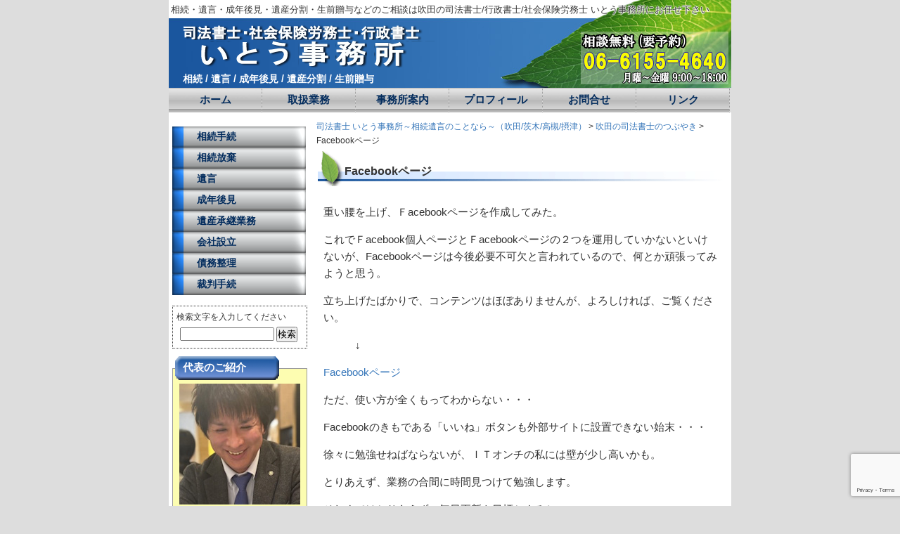

--- FILE ---
content_type: text/html; charset=UTF-8
request_url: https://sihou-110.com/blog/facebook%E3%83%9A%E3%83%BC%E3%82%B8/
body_size: 16979
content:
<?xml version="1.0" encoding="UTF-8" ?>
<!DOCTYPE html PUBLIC "-//W3C//DTD XHTML 1.0 Transitional//EN" "http://www.w3.org/TR/xhtml1/DTD/xhtml1-transitional.dtd">
<html xmlns="http://www.w3.org/1999/xhtml"   xml:lang="ja" lang="ja">

<head profile="http://gmpg.org/xfn/11">
<meta http-equiv="Content-Type" content="text/html; charset=UTF-8" />
<meta http-equiv="Content-Script-Type" content="text/javascript" />

<title>Facebookページ ～ 司法書士 いとう事務所～相続遺言のことなら～（吹田/茨木/高槻/摂津）</title>
<meta name="robots" content="index,follow,noodp,noydir" />
<meta name="Keywords" content="吹田市,司法書士,社会保険労務士,行政書士,相続,遺言,成年後見,遺産分割,生前贈与" />
<meta name="Description" content="相続・遺言・成年後見・遺産分割・生前贈与などのご相談は司法書士・社会保険労務士・行政書士 いとう合同事務所にお任せください。" />

<link rel="stylesheet" href="https://sihou-110.com/wp-content/themes/ito/style.css" type="text/css"/>
<link rel="pingback" href="https://sihou-110.com/xmlrpc.php" />

 

<meta name='robots' content='max-image-preview:large' />
<link rel='dns-prefetch' href='//www.google.com' />
<link rel='dns-prefetch' href='//s.w.org' />
<link rel="alternate" type="application/rss+xml" title="司法書士 いとう事務所～相続遺言のことなら～（吹田/茨木/高槻/摂津） &raquo; フィード" href="https://sihou-110.com/feed/" />
<link rel="alternate" type="application/rss+xml" title="司法書士 いとう事務所～相続遺言のことなら～（吹田/茨木/高槻/摂津） &raquo; コメントフィード" href="https://sihou-110.com/comments/feed/" />
		<script type="text/javascript">
			window._wpemojiSettings = {"baseUrl":"https:\/\/s.w.org\/images\/core\/emoji\/13.1.0\/72x72\/","ext":".png","svgUrl":"https:\/\/s.w.org\/images\/core\/emoji\/13.1.0\/svg\/","svgExt":".svg","source":{"concatemoji":"https:\/\/sihou-110.com\/wp-includes\/js\/wp-emoji-release.min.js?ver=5.8.12"}};
			!function(e,a,t){var n,r,o,i=a.createElement("canvas"),p=i.getContext&&i.getContext("2d");function s(e,t){var a=String.fromCharCode;p.clearRect(0,0,i.width,i.height),p.fillText(a.apply(this,e),0,0);e=i.toDataURL();return p.clearRect(0,0,i.width,i.height),p.fillText(a.apply(this,t),0,0),e===i.toDataURL()}function c(e){var t=a.createElement("script");t.src=e,t.defer=t.type="text/javascript",a.getElementsByTagName("head")[0].appendChild(t)}for(o=Array("flag","emoji"),t.supports={everything:!0,everythingExceptFlag:!0},r=0;r<o.length;r++)t.supports[o[r]]=function(e){if(!p||!p.fillText)return!1;switch(p.textBaseline="top",p.font="600 32px Arial",e){case"flag":return s([127987,65039,8205,9895,65039],[127987,65039,8203,9895,65039])?!1:!s([55356,56826,55356,56819],[55356,56826,8203,55356,56819])&&!s([55356,57332,56128,56423,56128,56418,56128,56421,56128,56430,56128,56423,56128,56447],[55356,57332,8203,56128,56423,8203,56128,56418,8203,56128,56421,8203,56128,56430,8203,56128,56423,8203,56128,56447]);case"emoji":return!s([10084,65039,8205,55357,56613],[10084,65039,8203,55357,56613])}return!1}(o[r]),t.supports.everything=t.supports.everything&&t.supports[o[r]],"flag"!==o[r]&&(t.supports.everythingExceptFlag=t.supports.everythingExceptFlag&&t.supports[o[r]]);t.supports.everythingExceptFlag=t.supports.everythingExceptFlag&&!t.supports.flag,t.DOMReady=!1,t.readyCallback=function(){t.DOMReady=!0},t.supports.everything||(n=function(){t.readyCallback()},a.addEventListener?(a.addEventListener("DOMContentLoaded",n,!1),e.addEventListener("load",n,!1)):(e.attachEvent("onload",n),a.attachEvent("onreadystatechange",function(){"complete"===a.readyState&&t.readyCallback()})),(n=t.source||{}).concatemoji?c(n.concatemoji):n.wpemoji&&n.twemoji&&(c(n.twemoji),c(n.wpemoji)))}(window,document,window._wpemojiSettings);
		</script>
		<style type="text/css">
img.wp-smiley,
img.emoji {
	display: inline !important;
	border: none !important;
	box-shadow: none !important;
	height: 1em !important;
	width: 1em !important;
	margin: 0 .07em !important;
	vertical-align: -0.1em !important;
	background: none !important;
	padding: 0 !important;
}
</style>
	<link rel='stylesheet' id='wp-block-library-css'  href='https://sihou-110.com/wp-includes/css/dist/block-library/style.min.css?ver=5.8.12' type='text/css' media='all' />
<link rel='stylesheet' id='contact-form-7-css'  href='https://sihou-110.com/wp-content/plugins/contact-form-7/includes/css/styles.css?ver=5.4.2' type='text/css' media='all' />
<link rel="https://api.w.org/" href="https://sihou-110.com/wp-json/" /><link rel="alternate" type="application/json" href="https://sihou-110.com/wp-json/wp/v2/posts/571" /><link rel="canonical" href="https://sihou-110.com/blog/facebook%e3%83%9a%e3%83%bc%e3%82%b8/" />
<link rel='shortlink' href='https://sihou-110.com/?p=571' />
<link rel="alternate" type="application/json+oembed" href="https://sihou-110.com/wp-json/oembed/1.0/embed?url=https%3A%2F%2Fsihou-110.com%2Fblog%2Ffacebook%25e3%2583%259a%25e3%2583%25bc%25e3%2582%25b8%2F" />
<link rel="alternate" type="text/xml+oembed" href="https://sihou-110.com/wp-json/oembed/1.0/embed?url=https%3A%2F%2Fsihou-110.com%2Fblog%2Ffacebook%25e3%2583%259a%25e3%2583%25bc%25e3%2582%25b8%2F&#038;format=xml" />
<style type="text/css">.recentcomments a{display:inline !important;padding:0 !important;margin:0 !important;}</style>
<script type="text/javascript">
<!--
function disable_links_outline() {
　　var blur = function () { this.blur() };
　　for (var i = 0; i < document.links.length; i++)
　　　　document.links[i].onfocus = blur;
}
//-->
</script>

<script type="text/javascript">
<!--
function swpNavi(imageName,i){
   document.images[imageName].src="https://sihou-110.com/wp-content/themes/ito/img/" + imageName + i + ".png";
}
//-->
</script>

<script type="text/javascript">
<!--
function open_mobile() {
　　window.open("http://katy.jp/sihou-110","mobile","width=300,height=600,status=no,scrollbars=yes");
}
//-->
</script>


<!--[if lt IE 7]>
<script src="https://sihou-110.com/wp-content/themes/ito/IE7.js" type="text/javascript"></script>
<![endif]--> 


</head>
<body class="post-template-default single single-post postid-571 single-format-standard" onload="disable_links_outline()">

<div id="fb-root"></div>
<script>(function(d, s, id) {
  var js, fjs = d.getElementsByTagName(s)[0];
  if (d.getElementById(id)) return;
  js = d.createElement(s); js.id = id;
  js.src = "//connect.facebook.net/ja_JP/all.js#xfbml=1";
  fjs.parentNode.insertBefore(js, fjs);
}(document, 'script', 'facebook-jssdk'));</script>


<!-- container start-->
<div id="container">

<!-- header start-->
<div id="header">

		<h1>相続・遺言・成年後見・遺産分割・生前贈与などのご相談は吹田の司法書士/行政書士/社会保険労務士 いとう事務所にお任せ下さい</h1>

	<div id="headerimg">
		<a href="https://sihou-110.com/"><img src="https://sihou-110.com/wp-content/themes/ito/img/title-trans.png" width="420" height="60" title="司法書士 いとう事務所～相続遺言のことなら～（吹田/茨木/高槻/摂津）" alt="司法書士 いとう事務所～相続遺言のことなら～（吹田/茨木/高槻/摂津）" /></a>
	</div>
	<br clear="all" />
	<h2>相続 / 遺言 / 成年後見 / 遺産分割 / 生前贈与</h2>

</div>
<div id="navi">
	<ul>
		<li><a href="https://sihou-110.com">ホーム</a></li>
		<li><a href="https://sihou-110.com/service/">取扱業務</a></li>
		<li><a href="https://sihou-110.com/office/">事務所案内</a></li>
		<li><a href="https://sihou-110.com/profile/">プロフィール</a></li>
		<li><a href="https://sihou-110.com/mail/">お問合せ</a></li>
		<li><a href="https://sihou-110.com/link/">リンク</a></li>
	</ul>
</div>
<!-- header end-->

<div id="main">

	<!-- left sidebar Start -->
	<div id="left">
	
			<ul class="side_menu">
				<li><a href="https://sihou-110.com/service/souzoku-touki/" title="相続手続">相続手続</a></li>
				<li><a href="https://sihou-110.com/service/sozoku-houki/" title="相続放棄">相続放棄</a></li>
				<li><a href="https://sihou-110.com/service/igon/" title="遺言">遺言</a></li>
				<li><a href="https://sihou-110.com/service/seinen-kouken/" title="成年後見">成年後見</a></li>
				<li><a href="https://sihou-110.com/service/isan-syoukei/" title="遺産承継業務　">遺産承継業務　</a></li>
				<li><a href="https://sihou-110.com/service/houzin/" title="会社設立">会社設立</a></li>
				<li><a href="https://sihou-110.com/service/saimuseiri/" title="債務整理">債務整理</a></li>
				<li><a href="https://sihou-110.com/service/saiban/" title="裁判手続">裁判手続</a></li>
			</ul>

		<form method="get" id="searchform" action="/" >
	検索文字を入力してください
	<input type="text" value="" name="s" id="s" />
	<input type="submit" id="searchsubmit" value="検索" />
</form>	
		<div class="text-caption">
			代表のご紹介
		</div>
		<div class="text-block">
			<a href="https://sihou-110.com/profile/"><img src="https://sihou-110.com/wp-content/themes/ito/img/portrait.jpg?p=3" alt="司法書士:伊藤 貴胤" width="172" height="172" /></a>
			<h2><a href="https://sihou-110.com/profile/">司法書士/行政書士<br/>伊藤 貴胤</a></h2>
			<p>
			身近な法律の専門家として、お気軽にご相談ください。
			</p>
			<p>
			<a href="https://sihou-110.com/list/blog/"><img src="https://sihou-110.com/wp-content/themes/ito/img/arrow.png" alt="吹田の司法書士のつぶやき" /> 吹田の司法書士のつぶやき</a>
			</p>
			<p>
			<a href="http://ameblo.jp/sihousyosiitojimusyo/" target="_blank"><img src="https://sihou-110.com/wp-content/themes/ito/img/arrow.png" alt="大阪府吹田市の司法書士 司法書士伊藤事務所のブログ" /> 大阪府吹田市の司法書士 司法書士伊藤事務所のブログ</a>
			</p>
			<p>
			<a href="http://www.facebook.com/sihou110FB" target="_blank"><img src="https://sihou-110.com/wp-content/themes/ito/img/arrow.png" alt="Facebookページ(司法書士・行政書士 伊藤事務所)" /> Facebookページ(司法書士・行政書士 伊藤事務所)</a>
			</p>
		</div>


		<div class="text-caption">
			主な対応地域
		</div>
		<div class="text-block">
			<h2>吹田/茨木/高槻/摂津</h2>
			<p>吹田市,茨木市,高槻市,摂津市,島本町,豊中市,池田市,箕面市等の北摂地域,その他大阪市内全域</p>
			<p>※その他の地域もご相談承ります。</p>
		</div>


		<div class="text-caption">
			モバイルサイト
		</div>
		<div class="text-block">
			<p><a href="javascript:open_mobile();"><img src="https://sihou-110.com/wp-content/themes/ito/img/qrcode.gif" alt="司法書士 伊藤事務所モバイルサイト"  class="aligncenter" /></a></p>
			<p  class="aligncenter"><a href="javascript:open_mobile();">http://katy.jp/sihou-110/</a></p>
		</div>
	</div>
	<!-- left sidebar End -->


	<div id="content">

	<div id="bread-crumb" typeof="BreadcrumbList" vocab="https://schema.org/">
    <!-- Breadcrumb NavXT 6.6.0 -->
<span property="itemListElement" typeof="ListItem"><a property="item" typeof="WebPage" title="Go to 司法書士 いとう事務所～相続遺言のことなら～（吹田/茨木/高槻/摂津）." href="https://sihou-110.com" class="home" ><span property="name">司法書士 いとう事務所～相続遺言のことなら～（吹田/茨木/高槻/摂津）</span></a><meta property="position" content="1"></span> &gt; <span property="itemListElement" typeof="ListItem"><a property="item" typeof="WebPage" title="Go to the 吹田の司法書士のつぶやき category archives." href="https://sihou-110.com/list/blog/" class="taxonomy category" ><span property="name">吹田の司法書士のつぶやき</span></a><meta property="position" content="2"></span> &gt; <span property="itemListElement" typeof="ListItem"><span property="name" class="post post-post current-item">Facebookページ</span><meta property="url" content="https://sihou-110.com/blog/facebook%e3%83%9a%e3%83%bc%e3%82%b8/"><meta property="position" content="3"></span>	</div>

	
		<div class="post-571 post type-post status-publish format-standard hentry category-blog" id="post-571">
			<h2>Facebookページ</h2>

			<div class="entry">

				<p>重い腰を上げ、Ｆacebookページを作成してみた。</p>
<p>これでＦacebook個人ページとＦacebookページの２つを運用していかないといけないが、Facebookページは今後必要不可欠と言われているので、何とか頑張ってみようと思う。</p>
<p>立ち上げたばかりで、コンテンツはほぼありませんが、よろしければ、ご覧ください。</p>
<p>　　　↓</p>
<p><a href="http://on.fb.me/kj5u5i">Facebookページ</a></p>
<p>ただ、使い方が全くもってわからない・・・</p>
<p>Facebookのきもである「いいね」ボタンも外部サイトに設置できない始末・・・</p>
<p>徐々に勉強せねばならないが、ＩＴオンチの私には壁が少し高いかも。</p>
<p>とりあえず、業務の合間に時間見つけて勉強します。</p>
<p>それまではとりあえず、毎日更新を目標とするか。</p>

				
			</div>

			<div class="metainfo">
				<div class="postdate alignleft">日付：2011.05.02</div>

				<div class="fb-like alignright" data-href="https://sihou-110.com/blog/facebook%e3%83%9a%e3%83%bc%e3%82%b8/" data-width="150" data-layout="button_count" data-show-faces="true" data-send="false"></div>
			</div>

		</div>
	
	</div>
	<p class="aligncenter">
		<a href="https://sihou-110.com/mail/"><img src="https://sihou-110.com/wp-content/themes/ito/img/soudan-banner.png" width="280" height="170" title="無料相談" alt="無料相談" /></a>
	</p>

	</div>

<!-- footer start -->
<div id="footer">
	<p>司法書士・社会保険労務士・行政書士 いとう合同事務所　大阪府吹田市朝日町5-16 サンプラザビル4F　Tel:06-6155-4640 Fax:06-6155-4641</p>
	<div class="copyright">Copyright &copy; 司法書士・社会保険労務士・行政書士 いとう合同事務所 All rights reserved.</div>
		<!--32個のクエリーと0.095秒を要しました。 -->
</div>
<!-- footer end -->

</div>
<!-- container end -->

		<script type='text/javascript' src='https://sihou-110.com/wp-includes/js/comment-reply.min.js?ver=5.8.12' id='comment-reply-js'></script>
<script type='text/javascript' src='https://sihou-110.com/wp-includes/js/dist/vendor/regenerator-runtime.min.js?ver=0.13.7' id='regenerator-runtime-js'></script>
<script type='text/javascript' src='https://sihou-110.com/wp-includes/js/dist/vendor/wp-polyfill.min.js?ver=3.15.0' id='wp-polyfill-js'></script>
<script type='text/javascript' id='contact-form-7-js-extra'>
/* <![CDATA[ */
var wpcf7 = {"api":{"root":"https:\/\/sihou-110.com\/wp-json\/","namespace":"contact-form-7\/v1"}};
/* ]]> */
</script>
<script type='text/javascript' src='https://sihou-110.com/wp-content/plugins/contact-form-7/includes/js/index.js?ver=5.4.2' id='contact-form-7-js'></script>
<script type='text/javascript' src='https://www.google.com/recaptcha/api.js?render=6LdBQTwaAAAAADJRHrr2Hv9XhTGTQy1LiDPyprsf&#038;ver=3.0' id='google-recaptcha-js'></script>
<script type='text/javascript' id='wpcf7-recaptcha-js-extra'>
/* <![CDATA[ */
var wpcf7_recaptcha = {"sitekey":"6LdBQTwaAAAAADJRHrr2Hv9XhTGTQy1LiDPyprsf","actions":{"homepage":"homepage","contactform":"contactform"}};
/* ]]> */
</script>
<script type='text/javascript' src='https://sihou-110.com/wp-content/plugins/contact-form-7/modules/recaptcha/index.js?ver=5.4.2' id='wpcf7-recaptcha-js'></script>
<script type='text/javascript' src='https://sihou-110.com/wp-includes/js/wp-embed.min.js?ver=5.8.12' id='wp-embed-js'></script>

<!-- Google Analytics -->
<script type="text/javascript">
var gaJsHost = (("https:" == document.location.protocol) ? "https://ssl." : "http://www.");
document.write(unescape("%3Cscript src='" + gaJsHost + "google-analytics.com/ga.js' type='text/javascript'%3E%3C/script%3E"));
</script>
<script type="text/javascript">
try {
var pageTracker = _gat._getTracker("UA-16367090-1");
pageTracker._trackPageview();
} catch(err) {}</script>

<!-- HeartRails Badge(Facebook,Twitter) -->
<script type="text/javascript" charset="UTF-8" src="http://badge.heartrails.com/javascripts/badge.js"></script>
<script type="text/javascript">
HeartRailsBadge.domain = 'http://badge.heartrails.com/';
HeartRailsBadge.right.top = [200, 80];
HeartRailsBadge.right.backgroundImage = ['http://', 'http://'];
HeartRailsBadge.right.backgroundColor = ['92C3E4', '1B579F'];
HeartRailsBadge.right.fontColor = ['FFFFFF', 'FFFFFF'];
HeartRailsBadge.right.copy = ['Twitter', 'Facebook'];
HeartRailsBadge.right.url = ['http://twitter.com/sihou110', 'http://www.facebook.com/sihou110'];
HeartRailsBadge.showBadges();
</script>

</body>
</html>


--- FILE ---
content_type: text/html; charset=utf-8
request_url: https://www.google.com/recaptcha/api2/anchor?ar=1&k=6LdBQTwaAAAAADJRHrr2Hv9XhTGTQy1LiDPyprsf&co=aHR0cHM6Ly9zaWhvdS0xMTAuY29tOjQ0Mw..&hl=en&v=N67nZn4AqZkNcbeMu4prBgzg&size=invisible&anchor-ms=20000&execute-ms=30000&cb=vlj958t36o7e
body_size: 48525
content:
<!DOCTYPE HTML><html dir="ltr" lang="en"><head><meta http-equiv="Content-Type" content="text/html; charset=UTF-8">
<meta http-equiv="X-UA-Compatible" content="IE=edge">
<title>reCAPTCHA</title>
<style type="text/css">
/* cyrillic-ext */
@font-face {
  font-family: 'Roboto';
  font-style: normal;
  font-weight: 400;
  font-stretch: 100%;
  src: url(//fonts.gstatic.com/s/roboto/v48/KFO7CnqEu92Fr1ME7kSn66aGLdTylUAMa3GUBHMdazTgWw.woff2) format('woff2');
  unicode-range: U+0460-052F, U+1C80-1C8A, U+20B4, U+2DE0-2DFF, U+A640-A69F, U+FE2E-FE2F;
}
/* cyrillic */
@font-face {
  font-family: 'Roboto';
  font-style: normal;
  font-weight: 400;
  font-stretch: 100%;
  src: url(//fonts.gstatic.com/s/roboto/v48/KFO7CnqEu92Fr1ME7kSn66aGLdTylUAMa3iUBHMdazTgWw.woff2) format('woff2');
  unicode-range: U+0301, U+0400-045F, U+0490-0491, U+04B0-04B1, U+2116;
}
/* greek-ext */
@font-face {
  font-family: 'Roboto';
  font-style: normal;
  font-weight: 400;
  font-stretch: 100%;
  src: url(//fonts.gstatic.com/s/roboto/v48/KFO7CnqEu92Fr1ME7kSn66aGLdTylUAMa3CUBHMdazTgWw.woff2) format('woff2');
  unicode-range: U+1F00-1FFF;
}
/* greek */
@font-face {
  font-family: 'Roboto';
  font-style: normal;
  font-weight: 400;
  font-stretch: 100%;
  src: url(//fonts.gstatic.com/s/roboto/v48/KFO7CnqEu92Fr1ME7kSn66aGLdTylUAMa3-UBHMdazTgWw.woff2) format('woff2');
  unicode-range: U+0370-0377, U+037A-037F, U+0384-038A, U+038C, U+038E-03A1, U+03A3-03FF;
}
/* math */
@font-face {
  font-family: 'Roboto';
  font-style: normal;
  font-weight: 400;
  font-stretch: 100%;
  src: url(//fonts.gstatic.com/s/roboto/v48/KFO7CnqEu92Fr1ME7kSn66aGLdTylUAMawCUBHMdazTgWw.woff2) format('woff2');
  unicode-range: U+0302-0303, U+0305, U+0307-0308, U+0310, U+0312, U+0315, U+031A, U+0326-0327, U+032C, U+032F-0330, U+0332-0333, U+0338, U+033A, U+0346, U+034D, U+0391-03A1, U+03A3-03A9, U+03B1-03C9, U+03D1, U+03D5-03D6, U+03F0-03F1, U+03F4-03F5, U+2016-2017, U+2034-2038, U+203C, U+2040, U+2043, U+2047, U+2050, U+2057, U+205F, U+2070-2071, U+2074-208E, U+2090-209C, U+20D0-20DC, U+20E1, U+20E5-20EF, U+2100-2112, U+2114-2115, U+2117-2121, U+2123-214F, U+2190, U+2192, U+2194-21AE, U+21B0-21E5, U+21F1-21F2, U+21F4-2211, U+2213-2214, U+2216-22FF, U+2308-230B, U+2310, U+2319, U+231C-2321, U+2336-237A, U+237C, U+2395, U+239B-23B7, U+23D0, U+23DC-23E1, U+2474-2475, U+25AF, U+25B3, U+25B7, U+25BD, U+25C1, U+25CA, U+25CC, U+25FB, U+266D-266F, U+27C0-27FF, U+2900-2AFF, U+2B0E-2B11, U+2B30-2B4C, U+2BFE, U+3030, U+FF5B, U+FF5D, U+1D400-1D7FF, U+1EE00-1EEFF;
}
/* symbols */
@font-face {
  font-family: 'Roboto';
  font-style: normal;
  font-weight: 400;
  font-stretch: 100%;
  src: url(//fonts.gstatic.com/s/roboto/v48/KFO7CnqEu92Fr1ME7kSn66aGLdTylUAMaxKUBHMdazTgWw.woff2) format('woff2');
  unicode-range: U+0001-000C, U+000E-001F, U+007F-009F, U+20DD-20E0, U+20E2-20E4, U+2150-218F, U+2190, U+2192, U+2194-2199, U+21AF, U+21E6-21F0, U+21F3, U+2218-2219, U+2299, U+22C4-22C6, U+2300-243F, U+2440-244A, U+2460-24FF, U+25A0-27BF, U+2800-28FF, U+2921-2922, U+2981, U+29BF, U+29EB, U+2B00-2BFF, U+4DC0-4DFF, U+FFF9-FFFB, U+10140-1018E, U+10190-1019C, U+101A0, U+101D0-101FD, U+102E0-102FB, U+10E60-10E7E, U+1D2C0-1D2D3, U+1D2E0-1D37F, U+1F000-1F0FF, U+1F100-1F1AD, U+1F1E6-1F1FF, U+1F30D-1F30F, U+1F315, U+1F31C, U+1F31E, U+1F320-1F32C, U+1F336, U+1F378, U+1F37D, U+1F382, U+1F393-1F39F, U+1F3A7-1F3A8, U+1F3AC-1F3AF, U+1F3C2, U+1F3C4-1F3C6, U+1F3CA-1F3CE, U+1F3D4-1F3E0, U+1F3ED, U+1F3F1-1F3F3, U+1F3F5-1F3F7, U+1F408, U+1F415, U+1F41F, U+1F426, U+1F43F, U+1F441-1F442, U+1F444, U+1F446-1F449, U+1F44C-1F44E, U+1F453, U+1F46A, U+1F47D, U+1F4A3, U+1F4B0, U+1F4B3, U+1F4B9, U+1F4BB, U+1F4BF, U+1F4C8-1F4CB, U+1F4D6, U+1F4DA, U+1F4DF, U+1F4E3-1F4E6, U+1F4EA-1F4ED, U+1F4F7, U+1F4F9-1F4FB, U+1F4FD-1F4FE, U+1F503, U+1F507-1F50B, U+1F50D, U+1F512-1F513, U+1F53E-1F54A, U+1F54F-1F5FA, U+1F610, U+1F650-1F67F, U+1F687, U+1F68D, U+1F691, U+1F694, U+1F698, U+1F6AD, U+1F6B2, U+1F6B9-1F6BA, U+1F6BC, U+1F6C6-1F6CF, U+1F6D3-1F6D7, U+1F6E0-1F6EA, U+1F6F0-1F6F3, U+1F6F7-1F6FC, U+1F700-1F7FF, U+1F800-1F80B, U+1F810-1F847, U+1F850-1F859, U+1F860-1F887, U+1F890-1F8AD, U+1F8B0-1F8BB, U+1F8C0-1F8C1, U+1F900-1F90B, U+1F93B, U+1F946, U+1F984, U+1F996, U+1F9E9, U+1FA00-1FA6F, U+1FA70-1FA7C, U+1FA80-1FA89, U+1FA8F-1FAC6, U+1FACE-1FADC, U+1FADF-1FAE9, U+1FAF0-1FAF8, U+1FB00-1FBFF;
}
/* vietnamese */
@font-face {
  font-family: 'Roboto';
  font-style: normal;
  font-weight: 400;
  font-stretch: 100%;
  src: url(//fonts.gstatic.com/s/roboto/v48/KFO7CnqEu92Fr1ME7kSn66aGLdTylUAMa3OUBHMdazTgWw.woff2) format('woff2');
  unicode-range: U+0102-0103, U+0110-0111, U+0128-0129, U+0168-0169, U+01A0-01A1, U+01AF-01B0, U+0300-0301, U+0303-0304, U+0308-0309, U+0323, U+0329, U+1EA0-1EF9, U+20AB;
}
/* latin-ext */
@font-face {
  font-family: 'Roboto';
  font-style: normal;
  font-weight: 400;
  font-stretch: 100%;
  src: url(//fonts.gstatic.com/s/roboto/v48/KFO7CnqEu92Fr1ME7kSn66aGLdTylUAMa3KUBHMdazTgWw.woff2) format('woff2');
  unicode-range: U+0100-02BA, U+02BD-02C5, U+02C7-02CC, U+02CE-02D7, U+02DD-02FF, U+0304, U+0308, U+0329, U+1D00-1DBF, U+1E00-1E9F, U+1EF2-1EFF, U+2020, U+20A0-20AB, U+20AD-20C0, U+2113, U+2C60-2C7F, U+A720-A7FF;
}
/* latin */
@font-face {
  font-family: 'Roboto';
  font-style: normal;
  font-weight: 400;
  font-stretch: 100%;
  src: url(//fonts.gstatic.com/s/roboto/v48/KFO7CnqEu92Fr1ME7kSn66aGLdTylUAMa3yUBHMdazQ.woff2) format('woff2');
  unicode-range: U+0000-00FF, U+0131, U+0152-0153, U+02BB-02BC, U+02C6, U+02DA, U+02DC, U+0304, U+0308, U+0329, U+2000-206F, U+20AC, U+2122, U+2191, U+2193, U+2212, U+2215, U+FEFF, U+FFFD;
}
/* cyrillic-ext */
@font-face {
  font-family: 'Roboto';
  font-style: normal;
  font-weight: 500;
  font-stretch: 100%;
  src: url(//fonts.gstatic.com/s/roboto/v48/KFO7CnqEu92Fr1ME7kSn66aGLdTylUAMa3GUBHMdazTgWw.woff2) format('woff2');
  unicode-range: U+0460-052F, U+1C80-1C8A, U+20B4, U+2DE0-2DFF, U+A640-A69F, U+FE2E-FE2F;
}
/* cyrillic */
@font-face {
  font-family: 'Roboto';
  font-style: normal;
  font-weight: 500;
  font-stretch: 100%;
  src: url(//fonts.gstatic.com/s/roboto/v48/KFO7CnqEu92Fr1ME7kSn66aGLdTylUAMa3iUBHMdazTgWw.woff2) format('woff2');
  unicode-range: U+0301, U+0400-045F, U+0490-0491, U+04B0-04B1, U+2116;
}
/* greek-ext */
@font-face {
  font-family: 'Roboto';
  font-style: normal;
  font-weight: 500;
  font-stretch: 100%;
  src: url(//fonts.gstatic.com/s/roboto/v48/KFO7CnqEu92Fr1ME7kSn66aGLdTylUAMa3CUBHMdazTgWw.woff2) format('woff2');
  unicode-range: U+1F00-1FFF;
}
/* greek */
@font-face {
  font-family: 'Roboto';
  font-style: normal;
  font-weight: 500;
  font-stretch: 100%;
  src: url(//fonts.gstatic.com/s/roboto/v48/KFO7CnqEu92Fr1ME7kSn66aGLdTylUAMa3-UBHMdazTgWw.woff2) format('woff2');
  unicode-range: U+0370-0377, U+037A-037F, U+0384-038A, U+038C, U+038E-03A1, U+03A3-03FF;
}
/* math */
@font-face {
  font-family: 'Roboto';
  font-style: normal;
  font-weight: 500;
  font-stretch: 100%;
  src: url(//fonts.gstatic.com/s/roboto/v48/KFO7CnqEu92Fr1ME7kSn66aGLdTylUAMawCUBHMdazTgWw.woff2) format('woff2');
  unicode-range: U+0302-0303, U+0305, U+0307-0308, U+0310, U+0312, U+0315, U+031A, U+0326-0327, U+032C, U+032F-0330, U+0332-0333, U+0338, U+033A, U+0346, U+034D, U+0391-03A1, U+03A3-03A9, U+03B1-03C9, U+03D1, U+03D5-03D6, U+03F0-03F1, U+03F4-03F5, U+2016-2017, U+2034-2038, U+203C, U+2040, U+2043, U+2047, U+2050, U+2057, U+205F, U+2070-2071, U+2074-208E, U+2090-209C, U+20D0-20DC, U+20E1, U+20E5-20EF, U+2100-2112, U+2114-2115, U+2117-2121, U+2123-214F, U+2190, U+2192, U+2194-21AE, U+21B0-21E5, U+21F1-21F2, U+21F4-2211, U+2213-2214, U+2216-22FF, U+2308-230B, U+2310, U+2319, U+231C-2321, U+2336-237A, U+237C, U+2395, U+239B-23B7, U+23D0, U+23DC-23E1, U+2474-2475, U+25AF, U+25B3, U+25B7, U+25BD, U+25C1, U+25CA, U+25CC, U+25FB, U+266D-266F, U+27C0-27FF, U+2900-2AFF, U+2B0E-2B11, U+2B30-2B4C, U+2BFE, U+3030, U+FF5B, U+FF5D, U+1D400-1D7FF, U+1EE00-1EEFF;
}
/* symbols */
@font-face {
  font-family: 'Roboto';
  font-style: normal;
  font-weight: 500;
  font-stretch: 100%;
  src: url(//fonts.gstatic.com/s/roboto/v48/KFO7CnqEu92Fr1ME7kSn66aGLdTylUAMaxKUBHMdazTgWw.woff2) format('woff2');
  unicode-range: U+0001-000C, U+000E-001F, U+007F-009F, U+20DD-20E0, U+20E2-20E4, U+2150-218F, U+2190, U+2192, U+2194-2199, U+21AF, U+21E6-21F0, U+21F3, U+2218-2219, U+2299, U+22C4-22C6, U+2300-243F, U+2440-244A, U+2460-24FF, U+25A0-27BF, U+2800-28FF, U+2921-2922, U+2981, U+29BF, U+29EB, U+2B00-2BFF, U+4DC0-4DFF, U+FFF9-FFFB, U+10140-1018E, U+10190-1019C, U+101A0, U+101D0-101FD, U+102E0-102FB, U+10E60-10E7E, U+1D2C0-1D2D3, U+1D2E0-1D37F, U+1F000-1F0FF, U+1F100-1F1AD, U+1F1E6-1F1FF, U+1F30D-1F30F, U+1F315, U+1F31C, U+1F31E, U+1F320-1F32C, U+1F336, U+1F378, U+1F37D, U+1F382, U+1F393-1F39F, U+1F3A7-1F3A8, U+1F3AC-1F3AF, U+1F3C2, U+1F3C4-1F3C6, U+1F3CA-1F3CE, U+1F3D4-1F3E0, U+1F3ED, U+1F3F1-1F3F3, U+1F3F5-1F3F7, U+1F408, U+1F415, U+1F41F, U+1F426, U+1F43F, U+1F441-1F442, U+1F444, U+1F446-1F449, U+1F44C-1F44E, U+1F453, U+1F46A, U+1F47D, U+1F4A3, U+1F4B0, U+1F4B3, U+1F4B9, U+1F4BB, U+1F4BF, U+1F4C8-1F4CB, U+1F4D6, U+1F4DA, U+1F4DF, U+1F4E3-1F4E6, U+1F4EA-1F4ED, U+1F4F7, U+1F4F9-1F4FB, U+1F4FD-1F4FE, U+1F503, U+1F507-1F50B, U+1F50D, U+1F512-1F513, U+1F53E-1F54A, U+1F54F-1F5FA, U+1F610, U+1F650-1F67F, U+1F687, U+1F68D, U+1F691, U+1F694, U+1F698, U+1F6AD, U+1F6B2, U+1F6B9-1F6BA, U+1F6BC, U+1F6C6-1F6CF, U+1F6D3-1F6D7, U+1F6E0-1F6EA, U+1F6F0-1F6F3, U+1F6F7-1F6FC, U+1F700-1F7FF, U+1F800-1F80B, U+1F810-1F847, U+1F850-1F859, U+1F860-1F887, U+1F890-1F8AD, U+1F8B0-1F8BB, U+1F8C0-1F8C1, U+1F900-1F90B, U+1F93B, U+1F946, U+1F984, U+1F996, U+1F9E9, U+1FA00-1FA6F, U+1FA70-1FA7C, U+1FA80-1FA89, U+1FA8F-1FAC6, U+1FACE-1FADC, U+1FADF-1FAE9, U+1FAF0-1FAF8, U+1FB00-1FBFF;
}
/* vietnamese */
@font-face {
  font-family: 'Roboto';
  font-style: normal;
  font-weight: 500;
  font-stretch: 100%;
  src: url(//fonts.gstatic.com/s/roboto/v48/KFO7CnqEu92Fr1ME7kSn66aGLdTylUAMa3OUBHMdazTgWw.woff2) format('woff2');
  unicode-range: U+0102-0103, U+0110-0111, U+0128-0129, U+0168-0169, U+01A0-01A1, U+01AF-01B0, U+0300-0301, U+0303-0304, U+0308-0309, U+0323, U+0329, U+1EA0-1EF9, U+20AB;
}
/* latin-ext */
@font-face {
  font-family: 'Roboto';
  font-style: normal;
  font-weight: 500;
  font-stretch: 100%;
  src: url(//fonts.gstatic.com/s/roboto/v48/KFO7CnqEu92Fr1ME7kSn66aGLdTylUAMa3KUBHMdazTgWw.woff2) format('woff2');
  unicode-range: U+0100-02BA, U+02BD-02C5, U+02C7-02CC, U+02CE-02D7, U+02DD-02FF, U+0304, U+0308, U+0329, U+1D00-1DBF, U+1E00-1E9F, U+1EF2-1EFF, U+2020, U+20A0-20AB, U+20AD-20C0, U+2113, U+2C60-2C7F, U+A720-A7FF;
}
/* latin */
@font-face {
  font-family: 'Roboto';
  font-style: normal;
  font-weight: 500;
  font-stretch: 100%;
  src: url(//fonts.gstatic.com/s/roboto/v48/KFO7CnqEu92Fr1ME7kSn66aGLdTylUAMa3yUBHMdazQ.woff2) format('woff2');
  unicode-range: U+0000-00FF, U+0131, U+0152-0153, U+02BB-02BC, U+02C6, U+02DA, U+02DC, U+0304, U+0308, U+0329, U+2000-206F, U+20AC, U+2122, U+2191, U+2193, U+2212, U+2215, U+FEFF, U+FFFD;
}
/* cyrillic-ext */
@font-face {
  font-family: 'Roboto';
  font-style: normal;
  font-weight: 900;
  font-stretch: 100%;
  src: url(//fonts.gstatic.com/s/roboto/v48/KFO7CnqEu92Fr1ME7kSn66aGLdTylUAMa3GUBHMdazTgWw.woff2) format('woff2');
  unicode-range: U+0460-052F, U+1C80-1C8A, U+20B4, U+2DE0-2DFF, U+A640-A69F, U+FE2E-FE2F;
}
/* cyrillic */
@font-face {
  font-family: 'Roboto';
  font-style: normal;
  font-weight: 900;
  font-stretch: 100%;
  src: url(//fonts.gstatic.com/s/roboto/v48/KFO7CnqEu92Fr1ME7kSn66aGLdTylUAMa3iUBHMdazTgWw.woff2) format('woff2');
  unicode-range: U+0301, U+0400-045F, U+0490-0491, U+04B0-04B1, U+2116;
}
/* greek-ext */
@font-face {
  font-family: 'Roboto';
  font-style: normal;
  font-weight: 900;
  font-stretch: 100%;
  src: url(//fonts.gstatic.com/s/roboto/v48/KFO7CnqEu92Fr1ME7kSn66aGLdTylUAMa3CUBHMdazTgWw.woff2) format('woff2');
  unicode-range: U+1F00-1FFF;
}
/* greek */
@font-face {
  font-family: 'Roboto';
  font-style: normal;
  font-weight: 900;
  font-stretch: 100%;
  src: url(//fonts.gstatic.com/s/roboto/v48/KFO7CnqEu92Fr1ME7kSn66aGLdTylUAMa3-UBHMdazTgWw.woff2) format('woff2');
  unicode-range: U+0370-0377, U+037A-037F, U+0384-038A, U+038C, U+038E-03A1, U+03A3-03FF;
}
/* math */
@font-face {
  font-family: 'Roboto';
  font-style: normal;
  font-weight: 900;
  font-stretch: 100%;
  src: url(//fonts.gstatic.com/s/roboto/v48/KFO7CnqEu92Fr1ME7kSn66aGLdTylUAMawCUBHMdazTgWw.woff2) format('woff2');
  unicode-range: U+0302-0303, U+0305, U+0307-0308, U+0310, U+0312, U+0315, U+031A, U+0326-0327, U+032C, U+032F-0330, U+0332-0333, U+0338, U+033A, U+0346, U+034D, U+0391-03A1, U+03A3-03A9, U+03B1-03C9, U+03D1, U+03D5-03D6, U+03F0-03F1, U+03F4-03F5, U+2016-2017, U+2034-2038, U+203C, U+2040, U+2043, U+2047, U+2050, U+2057, U+205F, U+2070-2071, U+2074-208E, U+2090-209C, U+20D0-20DC, U+20E1, U+20E5-20EF, U+2100-2112, U+2114-2115, U+2117-2121, U+2123-214F, U+2190, U+2192, U+2194-21AE, U+21B0-21E5, U+21F1-21F2, U+21F4-2211, U+2213-2214, U+2216-22FF, U+2308-230B, U+2310, U+2319, U+231C-2321, U+2336-237A, U+237C, U+2395, U+239B-23B7, U+23D0, U+23DC-23E1, U+2474-2475, U+25AF, U+25B3, U+25B7, U+25BD, U+25C1, U+25CA, U+25CC, U+25FB, U+266D-266F, U+27C0-27FF, U+2900-2AFF, U+2B0E-2B11, U+2B30-2B4C, U+2BFE, U+3030, U+FF5B, U+FF5D, U+1D400-1D7FF, U+1EE00-1EEFF;
}
/* symbols */
@font-face {
  font-family: 'Roboto';
  font-style: normal;
  font-weight: 900;
  font-stretch: 100%;
  src: url(//fonts.gstatic.com/s/roboto/v48/KFO7CnqEu92Fr1ME7kSn66aGLdTylUAMaxKUBHMdazTgWw.woff2) format('woff2');
  unicode-range: U+0001-000C, U+000E-001F, U+007F-009F, U+20DD-20E0, U+20E2-20E4, U+2150-218F, U+2190, U+2192, U+2194-2199, U+21AF, U+21E6-21F0, U+21F3, U+2218-2219, U+2299, U+22C4-22C6, U+2300-243F, U+2440-244A, U+2460-24FF, U+25A0-27BF, U+2800-28FF, U+2921-2922, U+2981, U+29BF, U+29EB, U+2B00-2BFF, U+4DC0-4DFF, U+FFF9-FFFB, U+10140-1018E, U+10190-1019C, U+101A0, U+101D0-101FD, U+102E0-102FB, U+10E60-10E7E, U+1D2C0-1D2D3, U+1D2E0-1D37F, U+1F000-1F0FF, U+1F100-1F1AD, U+1F1E6-1F1FF, U+1F30D-1F30F, U+1F315, U+1F31C, U+1F31E, U+1F320-1F32C, U+1F336, U+1F378, U+1F37D, U+1F382, U+1F393-1F39F, U+1F3A7-1F3A8, U+1F3AC-1F3AF, U+1F3C2, U+1F3C4-1F3C6, U+1F3CA-1F3CE, U+1F3D4-1F3E0, U+1F3ED, U+1F3F1-1F3F3, U+1F3F5-1F3F7, U+1F408, U+1F415, U+1F41F, U+1F426, U+1F43F, U+1F441-1F442, U+1F444, U+1F446-1F449, U+1F44C-1F44E, U+1F453, U+1F46A, U+1F47D, U+1F4A3, U+1F4B0, U+1F4B3, U+1F4B9, U+1F4BB, U+1F4BF, U+1F4C8-1F4CB, U+1F4D6, U+1F4DA, U+1F4DF, U+1F4E3-1F4E6, U+1F4EA-1F4ED, U+1F4F7, U+1F4F9-1F4FB, U+1F4FD-1F4FE, U+1F503, U+1F507-1F50B, U+1F50D, U+1F512-1F513, U+1F53E-1F54A, U+1F54F-1F5FA, U+1F610, U+1F650-1F67F, U+1F687, U+1F68D, U+1F691, U+1F694, U+1F698, U+1F6AD, U+1F6B2, U+1F6B9-1F6BA, U+1F6BC, U+1F6C6-1F6CF, U+1F6D3-1F6D7, U+1F6E0-1F6EA, U+1F6F0-1F6F3, U+1F6F7-1F6FC, U+1F700-1F7FF, U+1F800-1F80B, U+1F810-1F847, U+1F850-1F859, U+1F860-1F887, U+1F890-1F8AD, U+1F8B0-1F8BB, U+1F8C0-1F8C1, U+1F900-1F90B, U+1F93B, U+1F946, U+1F984, U+1F996, U+1F9E9, U+1FA00-1FA6F, U+1FA70-1FA7C, U+1FA80-1FA89, U+1FA8F-1FAC6, U+1FACE-1FADC, U+1FADF-1FAE9, U+1FAF0-1FAF8, U+1FB00-1FBFF;
}
/* vietnamese */
@font-face {
  font-family: 'Roboto';
  font-style: normal;
  font-weight: 900;
  font-stretch: 100%;
  src: url(//fonts.gstatic.com/s/roboto/v48/KFO7CnqEu92Fr1ME7kSn66aGLdTylUAMa3OUBHMdazTgWw.woff2) format('woff2');
  unicode-range: U+0102-0103, U+0110-0111, U+0128-0129, U+0168-0169, U+01A0-01A1, U+01AF-01B0, U+0300-0301, U+0303-0304, U+0308-0309, U+0323, U+0329, U+1EA0-1EF9, U+20AB;
}
/* latin-ext */
@font-face {
  font-family: 'Roboto';
  font-style: normal;
  font-weight: 900;
  font-stretch: 100%;
  src: url(//fonts.gstatic.com/s/roboto/v48/KFO7CnqEu92Fr1ME7kSn66aGLdTylUAMa3KUBHMdazTgWw.woff2) format('woff2');
  unicode-range: U+0100-02BA, U+02BD-02C5, U+02C7-02CC, U+02CE-02D7, U+02DD-02FF, U+0304, U+0308, U+0329, U+1D00-1DBF, U+1E00-1E9F, U+1EF2-1EFF, U+2020, U+20A0-20AB, U+20AD-20C0, U+2113, U+2C60-2C7F, U+A720-A7FF;
}
/* latin */
@font-face {
  font-family: 'Roboto';
  font-style: normal;
  font-weight: 900;
  font-stretch: 100%;
  src: url(//fonts.gstatic.com/s/roboto/v48/KFO7CnqEu92Fr1ME7kSn66aGLdTylUAMa3yUBHMdazQ.woff2) format('woff2');
  unicode-range: U+0000-00FF, U+0131, U+0152-0153, U+02BB-02BC, U+02C6, U+02DA, U+02DC, U+0304, U+0308, U+0329, U+2000-206F, U+20AC, U+2122, U+2191, U+2193, U+2212, U+2215, U+FEFF, U+FFFD;
}

</style>
<link rel="stylesheet" type="text/css" href="https://www.gstatic.com/recaptcha/releases/N67nZn4AqZkNcbeMu4prBgzg/styles__ltr.css">
<script nonce="AofaPbKhMfpUOCqrwT1smA" type="text/javascript">window['__recaptcha_api'] = 'https://www.google.com/recaptcha/api2/';</script>
<script type="text/javascript" src="https://www.gstatic.com/recaptcha/releases/N67nZn4AqZkNcbeMu4prBgzg/recaptcha__en.js" nonce="AofaPbKhMfpUOCqrwT1smA">
      
    </script></head>
<body><div id="rc-anchor-alert" class="rc-anchor-alert"></div>
<input type="hidden" id="recaptcha-token" value="[base64]">
<script type="text/javascript" nonce="AofaPbKhMfpUOCqrwT1smA">
      recaptcha.anchor.Main.init("[\x22ainput\x22,[\x22bgdata\x22,\x22\x22,\[base64]/[base64]/[base64]/[base64]/[base64]/UltsKytdPUU6KEU8MjA0OD9SW2wrK109RT4+NnwxOTI6KChFJjY0NTEyKT09NTUyOTYmJk0rMTxjLmxlbmd0aCYmKGMuY2hhckNvZGVBdChNKzEpJjY0NTEyKT09NTYzMjA/[base64]/[base64]/[base64]/[base64]/[base64]/[base64]/[base64]\x22,\[base64]\\u003d\\u003d\x22,\x22wq8iWcKIP3oJw4nDkE/[base64]/CjDDClMOfbsO1QA7CqcKqwr3Cl0kSwoJsw6sBJsKkwrEgWifCg1YsdwdSQMK2woHCtSlheEQfwpnCq8KQXcOrwpDDvXHDqHzCtMOEwq8qWTtgw5c4GsKtIcOCw57DoEgqccKOwo1XYcOswq/Dvh/[base64]/DhsKyw7bDtSrCncOww6x/EnzDnXNvw691XEfCiQbDncOmVFFYS8KHDMK+wo/DqnpFw6zCkhbDlhzDiMOSwqkyf2DCtcKqYixzwrQ3wpogw63ClcK7RBpuwoTCisKsw74/ZWLDksO/[base64]/Cp23CvUXDnMOUOsKRw7LDoA/[base64]/CosOswpDCt8OmFcKsw6pDTMK5e8Kzb0EsGzDDlgBpw7IswrDDosOzI8OZQcO3WVBadgLCizgYwqfCrTHDjjx1ZXUDw6ZTYMKRw6Rxf1vCrsOwa8KCfcO1KMOSSlx+TijDl2/Dl8OgUMKqQcOEw6nDrDLDjcKiTgY9Im3DmMKAUwYoCDQgBcK5w6/DqDvCjhbDvBYcwqcCw7/DjgHCgBtoV8ONw5rDiF/DlsKQOxjCpiBDw6zDs8KNwptPwoMaY8K8wpfDjsO5DnBQdCDDgQ5PwqQmwqxtKcKlwpzDgsO+w4Uqw4F/QSwTYkfCj8K0PjrDmcO5d8KkfxzCrcK0w47Dl8O6O8O/wq8URExEwqzDnsO6dHvCmsORw4fCo8O8woIkKsKQdlgrKkVCOsO2QsKhQcOsdBPChzXDgsOBw41IdxfCkcO2w4bDmSBne8OowpFrw4ZTw5skwr/[base64]/w4rDnm7CvcKKY8KSwrzCjMOqdyvDr8KcwrDClx3CqXQnw4rCjC8Nw4FETxbCl8OdwrHDhFPCk0HDgsKVwp9nw4wPw7Q0w7gawpHDs2IsSsOpMcOqw77Cln1owqBRw4MlasOFwqTClmLDncK2R8OYZcKrw4bCj0/DsVVawo7CmsKNw5EJwroxw4fDt8OAMwvDmmkOLGDCmmjCiCjCuG5tLATDq8KVcT0lwrnCrUPCucOXL8KBT3JxcMOpScK2w7nCvW3CqcKkCsOXw5PCtsKIw59gCl/CosKDw6xXw5vDpcKIE8K9X8K/wr/Ds8OawrkYasOKYcKzbsOowok0w6RWRW5qXTrCqcKtJVDDiMOKw75bw6nDvMOKQUrDtndYwp3CkCwXHmwtDsKLdMK/Q0V/w4/[base64]/[base64]/DvlDCjMK7wpcrw7Zyd8KgB8OcH8KbS8KOGsOzUkPCq0TCocO1w7jDqw7Dtj97w6gTNxjDg8Oyw6rDksOtXVTDjD3DpsKzw6zDi0o0ecK2wo4Kw5bDpXLDgMKzwosswrIJTW/DiCkCfGDDocO/WsOSIsKgwovDqz42ccOIwqwJw6rCrUMAfcO/woANwo3DmMOgw7JtwoIUHw5Tw4gAbA7Cl8KPwq4Uw4/Dhk88w7A3XD9HZHLDvR1dwqfDk8KoRMK+CsO3VAjChMK6w7rDoMKiw5F/wohdHTHCujzCkDJ/wpDDt1QmLknDtF1+Dxoww4bCjsKJw5wqw6DCh8O8V8O8BMOgCMKwF3ZTwqzDkTPCtjvDmiLDs2XCr8KYfcOXB2hgIQscbcKHw6BCw4JGX8KMwoXDjUYfKhAOwqHCtR4AVC3CoQQ1wrHCpTdAEMKeT8KfwoXDmG56wp0uw6nCsMKvwo7CiWQTwqd/w7Rhwr7DmwpFw7IxBjgbwroNT8KUw4DDkAAjw70me8KAwofCtsKwwpTClUohfV4wSxzDmsKkIDLDkjg5ecKje8OswrMew6bDu8O2AktCRsOec8ORXsOew4gKwpLDocOmPcKVdcO+w5Awfzp3w4AHwrhzXmMFBw/Cr8KhdWzDrcK4wojCkyDDtsK+w5XCrTw/[base64]/Cv8Osw5fDkMORwrFyfcO7H0/CvWjDqnZ/[base64]/DnRwZw64aBMKZwpQvwpAkDFbCj8Kzw5FtwqXDvgXCnWk2Ol3DscKiBwo1wqEKwopvVxbDqz/DjsKrw6gHw53DoVpgw7Jswp8eI3nCrMOZwoU8wqxLwrluw6ISw4lewrBHdxEUw5zCry3DrcOewr3CpFR9LcKOw7XCnMKxKl4NNzbDlsOAbHbCr8O4PcO0wpHDuhl4WMKTwoALOMOEw7JZd8KtB8OFXG14wo7Dj8O+wqPCiH8sw6B5wofCjB3DnMK7eFVDw6R9w4FOJR/DusOBdGfClxcUwoN6w5JEQcKwbmsRwprDtMKCacKVw61Mw7xfXQ8bYgzDpWg6J8OtOC7DosOiP8KueVRIHsKdDcKZw4HDoGzChsOswqh3wpVeHFUCw6XCrg4kXsO0wrM+wq/CiMKUFEAAw4bDvCtawrDDuD1VIGnDqHbDvMOzU2Rcw7DCo8ORw7Uuwo7DpmDCiEnDv37DolkIIxHCrMKtw79OIsKyFx0Lw5Itw7M9wrbDl1ITMsONwpbDisKKwpnCu8KjAsKzaMO0RcK+MsKmBMKewovCksOZRMKefUtEwpHCjMK/IsOwX8OnQWfCsiTCv8O6wp/DlMOjIXN3w4fDmMOkwo1kw77CrMOmwq7DqcKXOVzDiA/CgGzDoVbDqcKXbnXDklgtZsO2w7wNC8OZTMOQw688w6nClm7Dtjgpw4/Ct8Oaw5dVX8K4IzwADsOkI3TCrRLDgMOwaABEWMKvQzUqw71IbkXDhk4dHnHCocOVwp0FTVLCpFXChn/DnRU4w7lsw5nDnMKiwrrCtMKyw53DnknCj8KDXmXCj8OLC8OjwqckTMKKRsK2w6Vyw7c5CTXDigbDqAAlYcKjWHrCoDzDoHMIWwNpw4Utw5dLwpEzw6XDvy/DuMKVw7wlUMKmD2fCgiMnwqDDvsOacUF3f8KhPMKCbTPDlsKlD3FKw4s/ZcKZQcK0Z1JbBMK6w67Dqm9Zwo0LwpzCqkLCuSrCqz8xZXLCrcOHwr7CrMKwWUTCn8KqSAw2Bn8Lw5fChsKOesOyPhTCqMOCIyV/YzUBw6U3ccKrwp7Cg8O4wqRZUcOiED8MwpvCoxhbeMKXw7TCmlsETDYmw5/[base64]/ClcKxDhnCs8O8wqHDuMOpw4s/JVZgwpPCvsKfw6JdL8KVw7/Dg8KAJ8KJw5nCk8KUw7DCumcaEMKaw4VXw6hxYcK9w5jCvcOVOgrCssKTDwLCgcKyGRTCrsKWwpDCgVDDkTDCtcOIwqt+w4TCkcOcJUXDrizCl1LDkcOqwq/DsQ/Drykuw4siZsOcBsO6w7rDkX/[base64]/Du3dkdXnDtmbDgsKEw4s/w6xOOMKIw5bDlV/Cr8OIw4V/w73Dj8Khw4TDjzvCtMKBwqYUD8OEUzLCocOnw6B7dl1/wp0NcMO/wpjDuUXDhMOJw4HCsinCvcO2Ww3Dr0jCmBLCqhhCYcKLI8KTQcKXdcKRw4c3V8OyRRJrwr53ZsKZw7fDiw1dIm9mf0I8w5DDp8KKw7w0bcOiMAtLfB18XMKKIlV/Hj9AKVRfwpcSXMO3w6c2wprCicOTwq5WejpXEsKUw58/[base64]/IsKgLUnDn0/DrsKfw7zConhFQcKiHsKjLSzDhsOTETjClMOtakHCh8K9WEPDo8KiOi3Ch1TDgBjCvEjDsSzDr2INwpDClsK8U8KVwqBgwrpdwqXCssKsTXpIJCp0woDDrMKuw5YBw5jCqWnDg0IJUhnCnMKBTUPCpMKLGR/Dl8KxXQjDrHDDmcKVDTvCplrDj8O5wqgtV8OKVgxFwqJOw4jCm8KXwpQ1NR4Zw67DgMK2IsOMwpzDqsO3w6tywrUVLxFxIhzDm8KFdH7DmsOOwojCn2/[base64]/[base64]/CnsOqVH/DvibDtTfDlzbCvMKowo8NLcOIw4LCjjTCgcOKbCnDonc4XBMJasKdb8KgdBvDvyV6w5EZMwbDjsKdw7HCtcOCDwBVw5nDkEFuEC3DosKUwoDCqMOjw4DDpsOWw6fDucORw4ZgbUXDqsKkbkh/A8OYw7ddw5PDt8KLwqHDo0jDgMO/woLCscKiwrs4SMK7dVnDj8KhVsKsY8OowqrCowtLwoxPwo4KWMK8JzrDk8KZw4zCun/DucOxwr/Cm8O8bRQzw4PChsKxw6vCjl9Gw45lX8KwwrwVGsOdwqVhwph+BFxwWXDDnBxxeFZuw4diwr3DksKywpLDsCdkwrlhwrQbF2sKwqHCj8OVW8Ovd8KIW8KWKHAGwoJUw6rDvmDCji/Dt0RjIcKjwocqAcOpwrUpwpDDoUnCu0ZDwqHDt8KIw7zCtMOcNMOJwqnDrMKxwrF8fMKtcTZ6w6jDicOKwqjCu3ciLgIMBcKcDGbCnMKtQhfDksKow4zDgcK/w4fCiMOUSMOrwqXDocOqdcKzY8KywowCJknCvH9hM8Knw6zDosK3RcOIecOGw7oiJBnCuxrDsglGPC9rayhdMUQtwoE1w6YGwofCocKmM8Kxw6jDuXZANl8DR8K3XSzCvsKtw4fDnMKWW2LDjsOUBn/[base64]/[base64]/[base64]/[base64]/dgPDrcOxwp7CpcOtw6bDr8K+asOTNHvDtcKRA8KTw5c+fjPDvMOCwrYYV8KZwobDoxglWMOCZsKmwpnCjsKlEC3Cg8OsG8Ogw43Drw/DmjfDgcOWNS4Ewr7DnsO9TQ82w71AwoEgHsOEwqFUGMK5wpzDoR/ChhYxPcKOw7zCoQtXw7vChgM+w5RWw5ArwrU6OATDgkXCmETDm8OqesOVCcK2w53CkMOywowKw5PCssKdF8O/wpt9w79+FhceIh4iwqLCgsKfMgjDvsKEUcO0JcKFI1vCu8Oow5jDizAxaHzDoMKHbMONwoM7Wj/[base64]/w4dEw6Evw4BHLsO5wrPCryEHR8OeC8O9w7TDp8KdETbCpXfCp8OKC8KAeAbCocOgwojDhMKEQ2HDl2AawqNtwpTCs3Npwrg5bTrDk8KxIsOVwo/CiTQPwqkJPybCqiLCpwEvO8O4J0XCiGTDqGPDkcO8a8KcLRvDp8OWIgwwWMKxcnbChsKOYsOOTcOOw7Z2aD7Cl8KzBMOvOcOZwobDj8KKwqDDmGXCt2Y7DcKwe3PDvMO/wqYgwrDDssK7wrfCilMjw6Qdw7nCrnrCmHheGSEaHMObw4fDjMO7P8KkTMONYMOVQRlYYTpoPMKzwqM2ZyjDs8KmwpfCtmd6w5jCok0WHMKPXmjDucOPw4/DssOAZAVbPcKlX1nCuSobw5/Cr8KnC8ONw7bDhVjCnwrDkTTDogzClsKhw7vDkcKnwp8IwqDDmhXCl8KJIQV5w4sBwpbDt8OcwqLCg8OHwrZXwoPDvMKDK1DChmbClU5wIMOzWsOCCGNkbFbDlV8/w6oywqvDvFcNwpMUw4ZlG07CqsKvwpjDucOvQ8OkGcOXfkPDqArCmEzDvcKqKnrCv8KHEDdYwrrCvGzCpsKGwpfDhnbCogE8wqF4RcKZS1Mbw5kJF3/Dn8K6w4tTw4xtfy7DrgVHwpIqwqvDj2rDsMKgw4tSMzvDkDbCusO/[base64]/[base64]/CjMKSw6ldw7XCt8K7wqTCpcOgRHDDkcKwwocqKcOhw6/Dv2MBwrE9GTsOwrlww7bDusO1RjIawpczw6/Dg8KbQsKgw69yw4sqBMKtwqE8wrnCkAAYBARtwqUVw7LDlMKcwoHCnEN2woN3w6XDumnDiMODwrowQMOWNRrDmXQDNi3CuMONM8Kvw5ZCBmLCiww6fsOZw5bCgMKEw6/[base64]/ChVHDocOKw4nClzfCmMOKw4/Dp8KEw7Jvw5V0YsOjVwPCucK3wqbCk1rCgsOPw4rDlgcmY8Opw5jDs1TCsFDCtMOvFnPDjEfCo8O9XS7CunwcAsKewoLCnyIJXjXCssKywqMecUcSwonCiDvDnEMsFEtLwpLCsjkCHVBPIFfCuxpYwpjCv3PCnyvDuMK5wojDnG0Kwq1AZ8O2w4/DvsKTwqHDsW0ww51ow7nDv8KaOU4LwpnDsMOww5/CtALCjMO4MhR/woN6TxBJw7fDqTknw41ww7g/XMKLU1sywrdRMMOVw7UJH8K5wpXDocKLwqgEwoPCqsORYsOHw7bDhcOGYMOuYsKwwocdwpnDmRdzOWzClAwhEzXDvsK/wqjCh8Oxwp7CsMKewpzCoWw9w6DDq8KSwqbDuDNmcMOTXi9VWxHDhhrDuGvCl8KjbsOXbTYqLsOkw5YOUMKNNMK0wqsQHcKwwpPDq8K+woV5bFgZUVcIwq7DlSIkH8K7fFfDucOJR03ClhbClMO0w58qw4HDlsO/[base64]/[base64]/Dr8O8wq0vK0DDo0PDgcOFAV7ChcOawoQSHcOAwrXChBw4w7Y0wpvCtcOQwpQuwphLZnXCuDIsw6dnwrLDmsO3L0/CoE00FkbClcOtwrYKw5fCngjCnsOHw43Ch8KjDV0xwohsw64iFcOad8Otw77CisOBw6bCuMOWw7UuSG7CjCViBmZjw51aNcOGw4tdwqxSw5nCoMKracKbJzPCnXzDn0zCpMO/YEIMw7LCm8OKV3bDvVkZw6nCm8Kkw7nDi1ARwrwfWm/[base64]/DvVEFwoYnwrTClmwowqfCpMKewpnDo2fDn17DkzDCv1FEw4zCoU1BOcK8cQvDpsOSNMK8wqjCgwwse8KUZUjCtUPDoCISw6Ezw7vCv33ChVjDk3bDnW5/b8K3GMKVMMK/QjjDvsO7wpFtw7vDjMOQwr/CjcKtwp7CqMOVwo/[base64]/w5fCpxg8KcKbw5gPw6zCu8OracOcLDHCnyDCn3HCkjonw7BowpDDjWtvT8OqacKlUsKHw4oRPmxrLx7DksKrGzk0wofCrwfCoTPCusKNHMOHw70QwpVAwosnw67CtiPCmSdFZRYXeUXCmwrDkBfDuR9IBcOMw6xfw57DlVDCocKEwqTCqcKWaE7Cr8Khw6J7wo/Di8K+w6oDRMKUW8OTwpHCvsOsw4s+w743HcKfwo/CqsOdBMK8w5E9D8K/wolSHTjDqyvDn8OpbMOrRsOSwrHDijIscMOSYcOdwo1hw5RVw4RDw7NnNsOhXl/[base64]/[base64]/CjkFRwq9JD1jDkgXCk8KiRMOewqXDmSzDoMOiwosFwpgBwo1XNlDCpU0iKMOQwr5Yb03DnsKaw5Jyw78MOcKxeMKBPBRpwoZBw7hDw4JNw41Aw60cwrPCtMKuJcOsQsO2wpVhAMKBAsK7wrhVwr/CmcO2w77Dh2XDlMKBcw5bUsOwwo7DvsOxFcOPw6LCnQ53w7sGw44Vwp/DgTnCnsOTTcO4B8KbN8OsXMONNMO4w7fCpE7DnMKWw47CmFDCqQ3CiwnCmE/Dm8Oxwo5uOsK/M8OZDsK9w5F2w4NjwpVOw6w3w50MwqplH3FgEMKewr8/w5nCrEsSLzclw4HCuUUvw4Uhw4IcwpXDkcORw7nCsyM4w7o/eMOwYcOadsOxQsKMYh7CllNCKyVCwr3DucOyfcKHcSvDr8KTGsO+w7wpw4DCtmzCgcOnw4HCvxPCoMKkwp3Dk0bDpjLCq8OJw7jDo8KCJcO/NsKBw7Z/FMKUwoIGw4TCmcKnWsOhw5/[base64]/DjcKNw73CgFI9wr0BD3AAwoLChT7CosOGwo9BwpchE3rCp8OXXsOwSS10OMOJw47Cj2HDnWLCnMKDcsOpw6Bgw5XChXw2w74bwrXDvsO7Smc1w4BBYMKjCsO3GwJYwqjDgsO1YCBUwpTCvEIKwoVBGsKYwq4+wqVkw7sMOsKKw7cNw4UDOVNWYsOUw48DwqLCjCoWUk/ClhgDwr7CvMOJw7QWw57CrgIxDMOqbsKmRXBywqUvwozCkcOuOsOxwrcSw5AmdsK9w4I0fhV/YsKDL8KIw6XDsMOpLcOAQW/DjkQlGCA/Z2hswrPCsMO6FsKXYcO0w5zDiQfCgHPDjhtlwqFPw4XDpWMzAhJ9WMOVUEE+w6XCjVvCucK+w6dWwrPCpMK8w5fDncK8w6l9wrfCiBR6w7/Cr8Kcw6rChsOEw6/Dmigpwr8tw6jDoMOlw4zDn0HClMKDw74bB38tRwHCtWkSYU7CqzvDuVdcZcKvwoXDhEDCt1hsOMKUw7NNLsKnQTfCmMOYw7hAK8OleRfCp8O6w7rDssKJwqnCuTTCqmsfYi8hw5fDtcOEKMOMT3R6cMO9w4h1woHCqMO3woTCt8Ktwp/DscOKBQLCpAUkwplOw4TChcObSzPCmglBwoIow53DssOmw5bCjFMlwqnCvis/w6RSUUbDqcKLwr3DksO2AiUUcEhcw7XCicKiHgHDux1TwrXCvnZFwr7Dh8OsZlXCjDzCrGXDn3rCkMKsScKdwrsaJ8K2QMOww7onSsK/[base64]/Q8K9wqFoHBg8ZMKYwpwlw4YNEGs9DAkZe8Klw64heF4AWyvCvcOIfMOKwrPDuHvDuMKxZjLCnxDCrkoEVcOVw5lQwqnCqcOEw59uw5puwrcSN00sc2IBL2/CnMKTRMKzRg8WD8OGwqMfBcORwrZ6ZcKsMSxuwqlSFMOLwqPDtcOqBj9IwpZpw4/Crw3CpcKAw7F4GRzCmsK4wqjChRJ3YcKxwozDk2rDh8KRwoo/w6R3Em7CisKDw4jDh3jCkMKzb8O7K1RtwpbCimIaTAJDwoUew7/DlMONwrnDi8K5woPDhFTCs8KTw5Qiw5kAw6VkMcKQw4/Chh/[base64]/DhsOLwp9awobDssKgMMOOw7rCnMKPw6DCocKdw7jClMKUdcO4w63DiVZKBFPCkMK/w4LDjsOtKz9jK8KidlhmwrQvw6PCisOnwqzCsHfCgEwNwocvLcKTPcObZ8KewoEUwrTDum0Sw5tYw6zCkMK1w71cw6JZwqbCpsK9V2sFwqxTb8KtQMOsUsOjbhLDjzcjXMOTwoLCrsObwpNmwq41wqZ7wqF6wr0WXVbDkw9/YCfCjsKOw5A2NcOBwo8kw47CiwbClS5zw5fCm8O+wpN7w41cAsOIwpUOFwkUEMKbdU/[base64]/CkMOUEkEywq5ZIsOHwpPCkFoSacOBXcOdXcOzwpXCiMK1w7DDsGc8UsK8KsO6SWkTw7jDu8OmLcKEZcKxZTchw67CrgsfJxNtw6zCtBbDgMKAw7/DhDTClsKdPTTCgsKoD8KxwoHDr01bbcKIAcO7QMKROsOkw6LCnn/CtcKCbSYWwqpoX8OFI3IBJsKKLMOjw6LDkcK4w5TCu8K4CcKaVS9Rw7/CvMKww7ZgwrrDt0fCpMOewrbChnrClhLDkHIrw5LCvlZ5w5XDv0/Dg0ZBw7TDolfDm8KLU1/DnsKkwpl/VsKfAkwNDcKmw55rw7bDh8KTw5zDkggRL8Knw7PDncKrw79iwqYXS8KsLUrDuTLDkcKJwonCpMK5wolCwrzDjV7Cu2PCpsK6w4ZvVDcbfUvCtS3CnwPCh8O6wrHDrcOEXcOFcsOVw4orDcKYw5Ybw6dQwrZ7wpVKCMO8w4bCgx/Cm8OdbmgBE8KawozDihxQwpMwcsKMG8OMeDzChCQWL1fDqAJDw4sWUcOgDsKcw6HDuWzCuD/Dl8K4X8OZwoXCl0XConDCgEPCvTRuKMKywonChzcrwodAw77CpQJdHVofNicPwqDDkznDtcOZezbCm8O9QRVSwoctwqFew5B+wr/DgmMVw7DDqhvCmcOGIEDDsxAXwqbCog4NAUrCihsmQ8OKSHzDg2YNwojCqcKZwpwyNkPCnVtIGMK8LcOZwrLDtDLCtlDDpcOua8K4w63Ck8K4w6B7NVzDvcKgHsOiw5llCsKew4wkw6/DmMKbHMKzwoY5w7VrPMO9aF/DsMO2w4sJwo/Cv8Orw4vChMOQPRrCncKCBTrDpnLCrVXDl8Kow5cEOcOKdEQcLRVNZGoRw5PDohwKw5fCqXzDocOPw5wEwovCkS0ICQnCu3ErBhTDnSk1w5QiNgPCo8OOwp/[base64]/DlcKFw51ZIX7CsCfCuMOYTMKRwobCksO5M2EOYsOIw6dAcyMEwq9lADDCmcOkJ8Khw50VccK6w5Qaw5LDnsK6w4DDicOfwpzDqcKWVmDCviYtwobDqgDCu1nCjsKyQ8Okw4VyZMKKw4l1WMOtw6FfW0Yow7hIwoXCj8KPw7fDm8OHTlYNWsOhwq/[base64]/w6zCosKVwrsZw4PCosKjF8KmYMK/[base64]/AsK2M8KKw5M6G8ORwqvDosOcXnvDlF7DrsOSTsKbwo4Uw4XDlcO9w6/ClcKUEn/DiMONL1fCh8KCw7DCi8KqQ0PCmcKtfMO+wq0Hwp3DgsKbCzTDu2BoecOEwovCpD3DpHsCciHDt8O0GlfChlbCs8KzFBk0OGPDmyzDisONZTfCrHXDlMOzV8O4w4Elw6/DmcOwwrdlwqfDoygewpDCtDnDtxLCvcOZwpw0LSbCn8Kiw7fCuU/DssKBA8O+wpc2IMKbKk3Cn8OXwpnDqnrCgE9kwqM8CSgbNVYJwqdHw5TCjXAJP8KXw78nd8KSw5LDlcOFwpzDu199wqInwrAWw6lnFyHCghY4GcKAwqrCnBPChhNODmnCh8KkDMOEw73CnkXCqlgRw4RIwqLDiRXDnB/[base64]/Cmz5Mwq7CjMKgw4FAeMKSeMK8w6Nqw4/DksKOXcKiNAMPw4A1w4rCtMOlJMKEwq/Ch8Khw5fCiggCIcKuw4YaZydnwrzCgxjDuT3CjcOjVl/CnyPCk8KhKCheZjwGf8KYwrIlwrd9DifDuHRjw6nCtjsKwozDojHDosOneBpNwqYXczIWw4xtdsKtX8KCw61GVcOMHSfCsUlINTPDlsOGJcKqSwQ/flvDqcO7b0rCm1DCpFfDkGAJwpbDrcKyesOfw7bDvcOqw6rDk0Zww4jDqx7DvjLCojJQw4cLw57DicOxwpXDs8OrTMKgw4rDncOEwprDiwJhZDnCq8KabMOpwrBmXFZ/w6xrK0TDocOgw5jDg8OLK3DCqDnDkEzDhsOjwoYsXzXDkMOhwq9bw4HDo0Y+CMKBw60TFzHDh1BmwqvCk8OrOMKoS8K/w4o9YMOrw7PDi8Orw6AsQsONw4vDkyR1RMKhwpzCpVfDnsKgYXwKW8OiLsK0w5V4F8OVw5otW1oRw7Qpwp5/w4LCiibDtcKZM3E1wqYBw74rwoMRwrZLBcOzacKrS8ORw5Miw78RwozDl3tcwo1zw5HCli/CkTgDCTBgw5gpCcKLwqXCvMO3wpHDucOmw6kSwqpXw6Fqw6Q4w4rCjXrCnMK1KMK1RHxvacOzwo9gXcOtdgVDQsOpYQPCqDMAwrtMYMKJMzTCgRTDscK8B8OEwrvDhXfDtDLDhxx4NcORw7jCqG9ga03Cs8KuMMK0w4Euw51/[base64]/Dl0jCpT7CklbDoMK+DMO1w4NlY8OlNXjDq8Oew4nDmC0QGsOswqfDo2/CiGIdMcKzcynDiMK5UV3CiCrDoMOjGcOowpkiBj/[base64]/AsO9OsKpw6IVEDzCpjYfw58hMMOBwot6R2vDicOZwpkATXs0wrvCv0U3CVkEwr9mW8KsVMOQFFFaQcK8FizDmFbCqjcxBDNbVMOKw7vCq1Njw4snAkE5wqNiahvCohHCksOFW0ViRMOlL8O4woESwobCuMK0ekBrw6DCvFc0wq0oOsOXWAo/LCYYQsKiw6PDt8O5wojCusK5w48BwpldREfDvcKdclLDgBtpwoRILcKowrfCl8K4w7zDj8OTw443w4hfw7nDmsK+MsKuwp/DuXB5UWLCosO2w49uw7k3wpEmwp3CnRMyaDttDhNNacOwLcOXScO2wpnDrMKYTMKGw5hYw5VPw7IsFR/[base64]/CgsKHSSfDtcOhwrTDgzARw5ZlwojCmj3DlSfDk8OSw4vCjmAtZW9fwrFcDDjDgFHDhGJ/J09wMcK3csO6wprCsmU+FB/[base64]/DpzDDjwLDsgwtWGjDrcO9wqNtO1jDi11VNH4qw5BKw4/CpktzQ8OQwr9hUMK9OyMXw6V7SMKcw6IOwpJFPWRbYcOzwqFxIEDDtsK0FcKVw6koAsOiwp8FSEHDpWbCux3DmBvDhS1ow5YNH8O/wpUYw4kxd2/CksOSL8Kww4jDlh3DvBV7w63DgDDDoUzChsOew6nDqxYsfjfDncKUwrxYwrdCFcOYExLCssOHwojDjQJIIm/DgsOqw5orDlDChcOkwrwZw5jCoMORYiFfGMKkw7F/w6/Dr8OYDMOXw57Dp8ONwpNfflM1woXCkRjDmcK9wrTDscO4LsO6wrrDrTd4w6TCvnAzwpfCiH8kwowfwp/DsiAqwq0bw7PCk8OlXRrDpwTCrTzCsB84w7bDjEXDjgDDtwPCm8Kcw5DChXYUcsKVwpHCn1RqwoLDo0bCvAHDtMOrf8KZSizChMOrw5DCs0XDvR1wwrwcwoTCsMKFAMKnAcOPU8Kaw6tVw61nw54gwo4Vwp/[base64]/DrMOFwozDisObw4TCuRwdDi4lbcK3w6PCqg90wqZPeinDvTrDpMOewoHCpTTDrnDCscKgw67DmsKDw7HDiwAqTsODecK2Bz3DnTzDuW7DqsOZR3DCkVBMw7Jfw4/Dv8OsIHIDwrxlw6rDhWbDokXCpxbDhMOYABnCpW5tCX9xw4Jcw7DCu8OxRgpQw6M4SVR5RnUUJh3DjsKUwrfDkX7DgVdsHSBFwqfDg07DsVPCoMKjWgTDnMKEPgLCisKFawA7BGtUGFQ/PHLDmG5OwotQwoczPMOaR8KBwoDDuR12EMOBGVXCm8O5w5DCvcKqwpbCgsOHw5vDqznDlcKNK8KAwrRkw7bCgHHDuEfDoUwuw6ZIC8OVI3PDjsKFwrxFUcKHP13CmC0pw7fDt8OiaMK3wo5EHMOlwqZ/UsOdw6MWW8KEecOFWDlLwqLCvTzDi8OwL8OwwqzCmMODw5tyw6HDrzXCh8Ouw4DDhUHDqMOww7BZw6TDs018w6pEXWPDocKJw77CqjEOJsK5esKWcShEAB/DlsK1w6bDnMKBwqpTw5LDncOMTmUUw6bCpjnCssKMwot7IcOkw5fCrcKObznCssKdd1nCqQANwr3DjjICw6Ruwporw5M5w4LDksOLG8Kqw4RTbU1ldcOYw7lmwpU6aj1zPg3Dh3DCrGNWw6LDnSBHNHgzw7BCw5LDv8OKIcKRw5/CmcKMAMO2c8OXw4wJwq/Cj2Viwqxnwq9RQcODw63CpMOFYAbCuMOGwoMCOsO9wrXDlcKGDcOfw7dtYxrCkEx9w4rDkiLDq8ObZcOdGQFowrzDni0mw7M7ScK1b0LDqcKiw54SwozCrMKBfMOWw5khHsKDDMOgw6FKw6hmw4XCvMOJwqsDw5LCscKLwoHDvMKdS8O/w6FQR3MRFcK+QE/[base64]/DlSQ5fMKtYsOYNMKyw5wgQC8meMKyLwDCqiYkJsO+wqdsLAE1wpTDiE/DrsORa8KpwoTDt1PDtcOKw77CrlMRwoTCoWPDpMKnw4lzU8KxBcOew7fCu3VVEsK1w5o7DcKFw6JOwpt6NGx0w7HCjMO9w6wHT8OLwoXCjiZIGMO1w6s/dsK5w6AMW8OMwqfCojbChMOSS8O/EXPDjSQJw7jCqmDDskQmwqJ1SCsxbmV8woV4eEUrw7fDhw8LNMOfQsK3OzhfK0HDmsK3wqhVwoDDtHpawo/CmzR7OsK+ZMKbUn3CmHHDtcKcP8KZwo/DiMKFI8K+TcOsLAsRwrBqw7zCinlEVcOWw7M0wrjChMOPIQDDucOZw6teK3/[base64]/CuXrDn8K4djbCosOFwpDDsQc0wr7CnMOAdMOww7jDkHYqEhjClsKBw6zClsKkGAYKOi4IfMO2wrTChMKOw4fCsG/DljrDgsKnw6fDundDT8O2R8OnbU1zWcOiwqoWwoYXQFnDgsODDBZNKcKQwpLCtDRGw49SJH4NRmHClWLCkMO4w47Dh8OZQyzDqsK3wpHDnMK0FXRmN2nDqMOAY3rDsTUBwqh1w5RzLy/DtsKRw4h+M01ZW8Kvw7xqU8K2w75QazZaACLDkAcQWcOnwoVkwpfCrVfDv8OGwpNJd8K7b1RcAXcswojDjMOIeMKbw6/DhGh+FnbCnUddwppQw77DlmdmQEtrwp3Cs3g+U0VmFMOxJ8Kkw7U/w5PChR/[base64]/w43DucOkMsKNw53CosKsbMOFKQBRw7lGwp5/wpDDkhzCjcOULRU0w6LDmsKoeRMUw4LCpMK+w4QDwpHDiMKFw6fDkVw5bmzCv1QswqvDpMKhBCzCk8KNQ8K/L8KlwpHDqQ80wobDm2t1IAHCk8K3Uk5CNjRnwowCw5VKCsOVVsK4ZXg1OQLCq8OVdAhwwr8Lwrs3CcOxVQAQwrXDh39+w4PCh1Riwp3CksOXZClUfWk8HV4CwprDi8K9wohawoLDtwzDo8K8OcK/BlzDlMKMWMONwpbCmDHChMO4asOraU/CqTjDqsOYDWnCqQvDscK5DMKyJEkHSGBlHi3CkMOcw50AwoFcAFRFw7rCj8KSwpXDkMKww5PDkgoiJ8OEZTjDmy5pwp3Cg8OnbsOuwqPDqyDDjMKKwrRUNMKXwo/Dh8OKSSY2a8Kqw63CkmMFb2xCw43DkMKywpQYcxHCqMKywqPDiMOrwq/CmB8/w7Zqw5rDqxPDvsOAT2sPBmUfw6lmScKuw5leIXHDo8K+wqzDvHYJJsKCKMOQw7sJw6tDV8OMHGLDo3M0O8OSw4UBwpQTXWRWwrY6VH7Crh/DiMKaw5ttEsKKdEfDrcOvw4PCpR3CuMOww4PCocOiRMO9OlLCqsK6w53DmBkAfD/[base64]/DMK3G2bCoMKTw5RlwrJJw608wqrDh8KSw6vCvWHDmldrW8Ofal5iZ1DDn3NJwqzCqwLCq8OCMR0hw58dDk9Cw73CoMOqZGDCikojfcO+MsOdLsKracK4wr9LwrnCiRkzLjbDr3vDtn/CgUlPccKIw5pCKcOzJl0swr/[base64]/[base64]/bk4tGxrCnGIwa8OsSzIvworCkFZzwqTDshPCvVvDmcKTwpvCu8OLOsO6F8KxM1DDnXzCocOTw5jDlcK/ID7Co8O8a8KDwq3DhgTDhcKnZ8KkFkpTbCk6FcKmwrTCtEnCh8OLAsOmw7LCkz/DiMOYwrEYwp4lw5MPPcKDCgjDr8Opw5/ClcOFw7o+w6ogLT/ComIXasOXw6jCv07DqcOqTsOURMKhw5Zmw6PDsR3DuAlbQsKGecOFTWsoH8K+XcOzwoMFGsOQXmDDosKjw5bDnMKyN3rDhmEpSsOQDV7DuMO1w6U6wqdLcjspfcKaFMOowrrCrcKTwrTCo8O2w7LDkF/DjcKNwqMBEhrDj3zCp8K0L8O4w6bCmCFjwq/Ds29Uw6XDjn7DlSYwdcOywooZw4pXw5LCucO7wojCin56dyfDrMO7bGZNY8OZw647C0rCosOBwqfCj0FIw6oSZEcZwpcxw7LCv8KWwr4Bwo3CpMOuwrJyw5E/w6xENWDDqxFlODRrw7cMSlxhBMKOwpnDtDh5d2wcwqzDn8OfCA8xPXUHwq/Dl8Kiw6nCqMO5wqAjw5TDtMOqwoZ+acKAw6HDhMKawpXCq09xw6TDgsKZY8ODY8KZw4bDmcO+acO1UDABSjrDsRojw44Awp3Du3/DjRnCjsOsw7/DjDDDqcO9YhjDvjofwrV6acKRBkbCuAHCoVdORMO/GhPDsxdiw7XDlg8Ew6LDvBbDvxExwpt1WwQ8wro/wrpcbHDDt3VrXMKAw4kxwp7CuMKLPMOZPsKUw4TDucKbeXZ0w7bDlsKbw41jw6/[base64]/TsKrwppeNcOEY8K3w5t8wpHDgAUnw7YAHMOGwr3DhMO9R8O+d8OwORjCuMKeGMONw5k/wohJfUBCUsKowobDuW7DsEXCjEPDtMOgw7R6wqBDw53CsmxOU0d7w4YSdGnDtVg8XiPDmh/CgkkWHCQTWUnCu8KmfcOaW8Okw5jCkDnDicKCBsO5w6JUfcOoQFHCjMKNOmU9MMOFFhTDvcO2QTrDl8K7w7TDkMO6AMKhEsKKe11GETfDksKjCR3CjsK8wr/ChcOufC/CrxsmPcKwJWTCm8Otw6wiAcOLw65+I8KwBMKuw5TDocK5wqLChsKhw4gSQMKdwrcgCSkuwobCiMOdMB5hVxQtwqkfwqUoXcKVeMK0w7NFOMOewoM5w7g/wqrCnmAaw5Vjw4IzEVIUwqDCjFlUGsOFw5NKwpsaw7pIScO4w6XDhcKjw7wwfsOnD0fDhiXDj8OBwoLDjn/CuEzDlcKnw7vCpQ3Dhn3DkQnDgsKtwprCs8OtAcKKwr0LOsOmbcKuAcK5FcK+w7FPw68Yw4PDjsK4wrQ7FsKiw4TDricqT8Kmw7xCwqcTw4VDw5xfScKBJsKxBMOVBVY/T0RxIH7DkQTDmcKePsONwrdZTBk+LcO7wr7DsDjDu2tLGMKAw53Cn8ORw7rDrsKDJsOIwo7DsAHCkMOjwqbCpEY3JcOYwqQxwp43woFfw6Y2wrhew555WgY+AcKkY8OBw7dMRMO6wpfCssK9wrbDosKxNsKjeh3DpsKFAAxfKsKmSjvDqMK/T8ObBiFbAMOXG1k2wqbDuDEmCcKBwroPwqHCmsKHwp7DrMKow7/CoELCt1/CncOqIygCGCUEwonDilXDiWfDtDXDscKewoUcwqoDwpNyRGsNayTCiQcwwqlTwptiw7fDtHbDvwzDvsOoT3RRw6PDvMOFw6bCgx7CiMK2TsKXw7xHwqUgXzZ8IMKTw63Dg8Kswo/ChsKtIcO4YAvCnz1YwqfDqcOFNcKtwrRZwoZEHsO0w7t5WVbCjcOpwolvXsKaHRTCtMOKWwBzbF47XWDCtkEuMUrDncOAE0JXOMOCEMKOw4DCpHDDlsKWw6s+w4jCt0/[base64]/DmMKeRg52bMOrwoDCo8O/wrLDh8KWPT44HAbDhwPCs8KmB1MFYcOrU8O7w4bDisO8G8Kyw5FYQcK8wq1DFcOjw53DkVYlwozDnsOBEMOmw4ED\x22],null,[\x22conf\x22,null,\x226LdBQTwaAAAAADJRHrr2Hv9XhTGTQy1LiDPyprsf\x22,0,null,null,null,1,[21,125,63,73,95,87,41,43,42,83,102,105,109,121],[7059694,433],0,null,null,null,null,0,null,0,null,700,1,null,0,\[base64]/76lBhn6iwkZoQoZnOKMAhnM8xEZ\x22,0,0,null,null,1,null,0,0,null,null,null,0],\x22https://sihou-110.com:443\x22,null,[3,1,1],null,null,null,1,3600,[\x22https://www.google.com/intl/en/policies/privacy/\x22,\x22https://www.google.com/intl/en/policies/terms/\x22],\x22cb5KWnleeTWmOezuIsQLC8iFkUPNaWaZh6Y9v+FKxdY\\u003d\x22,1,0,null,1,1769522704593,0,0,[205],null,[38,211,24],\x22RC-0naLuC9GqaQYCg\x22,null,null,null,null,null,\x220dAFcWeA4rusGrDrO428okrOUijwmi2zfFs34rYQCQgrvqdPkz-oE6lAb5tVV18Ua1gSnLXdS-oJmefE_ENbDOvmYy3PJ8fNo76A\x22,1769605504529]");
    </script></body></html>